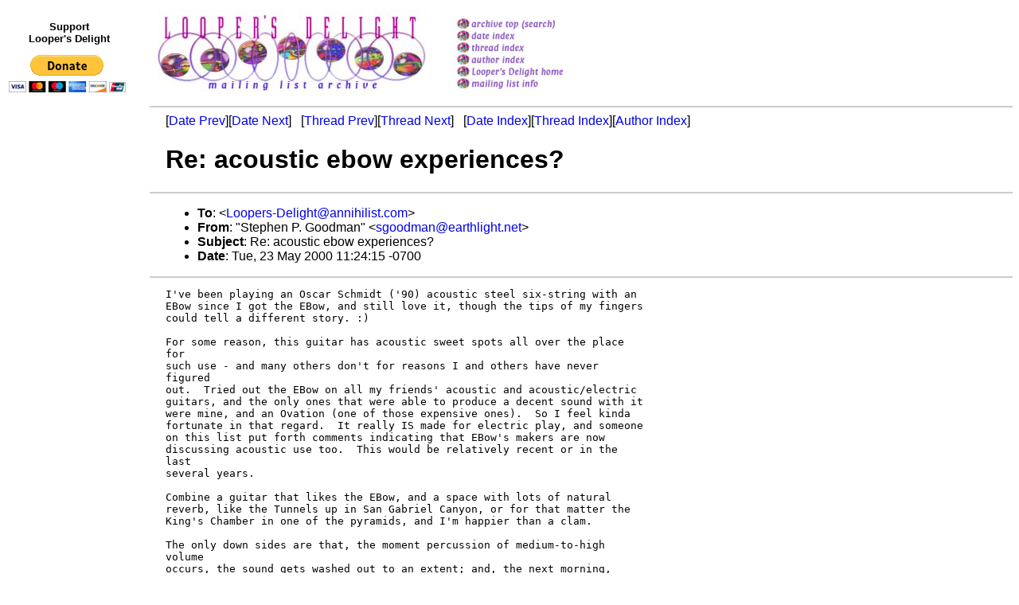

--- FILE ---
content_type: text/html
request_url: https://loopers-delight.com/LDarchive/200005/msg00531.html
body_size: 2989
content:
<!-- MHonArc v2.6.18 -->
<!--X-Subject: Re: acoustic ebow experiences? -->
<!--X-From-R13: "Egrcura B. Ubbqzna" <ftbbqznaNrneguyvtug.arg> -->
<!--X-Date: Tue, 23 May 2000 14:41:53 &#45;0400 -->
<!--X-Message-Id: 002d01bfc4e4$1adc5c60$4e32dacf@z8y9w0 -->
<!--X-Content-Type: text/plain -->
<!--X-Reference: 20000523080234.8092.qmail@web207.mail.yahoo.com -->
<!--X-Head-End-->
<!DOCTYPE HTML PUBLIC "-//W3C//DTD HTML 4.01 Transitional//EN" "http://www.w3.org/TR/html4/loose.dtd">
<html>
<head>
<title>Re: acoustic ebow experiences?</title>
<link rev="made" href="mailto:sgoodman@earthlight.net">
<link href="../ld.css" rel="stylesheet" type="text/css">
</head>
<body>
<table>
<tr>
<td align="center">
<div id="donate"><p>Support<br>
Looper's Delight</p>
<form action="https://www.paypal.com/cgi-bin/webscr" method="post">
	<input type="hidden" name="cmd" value="_s-xclick">
	<input type="hidden" name="hosted_button_id" value="WNDFHMALZBHR6">
	<input type="image" src="https://www.paypal.com/en_US/i/btn/btn_donateCC_LG.gif" name="submit" alt="PayPal - The safer, easier way to pay online!">
	<img alt="" src="https://www.paypal.com/en_US/i/scr/pixel.gif" width="1" height="1">
</form></div></td>
<td><a href="../../loop.html"><img src="../../images/archive/delightlogo.jpg" alt="Looper's Delight"></a></td>
<td><a href="/cgi-bin/wilma/LDarchive" title="Archive Top (Search)"><img src="../../images/archive/buttons_01.jpg" alt="Archive Top (Search)"></a><br>
<a href="index.html" title="Date Index"><img src="../../images/archive/buttons_02.jpg" alt="Date Index"></a><br>
<a href="threads.html" title="Thread Index"><img src="../../images/archive/buttons_03.jpg" alt="Thread Index"></a><br>
<a href="author.html" title="Author Index"><img src="../../images/archive/buttons_04.jpg" alt="Author Index"></a><br>
<a href="../../loop.html" title="Looper's Delight Home"><img src="../../images/archive/buttons_05.jpg" alt="Looper's Delight Home"></a><br>
<a href="../../list/LoopList.html" title="Mailing List Info"><img src="../../images/archive/buttons_06.jpg" alt="Mailing List Info"></a></td>
</table>

<div id="ads">
<script type="text/javascript"><!--
google_ad_client = "pub-3765491143309540";
/* LD skyscraper */
google_ad_slot = "4040894441";
google_ad_width = 160;
google_ad_height = 600;
//-->
</script>
<script type="text/javascript" src="https://pagead2.googlesyndication.com/pagead/show_ads.js"></script>
</div>

<!--X-Body-Begin-->
<!--X-User-Header-->
<div id="msg">
<!--X-User-Header-End-->
<!--X-TopPNI-->
<hr>
[<a href="msg00529.html">Date Prev</a>][<a href="msg00532.html">Date Next</a>] &nbsp; [<a href="msg00524.html">Thread Prev</a>][<a href="msg00542.html">Thread Next</a>] &nbsp;
[<a href="index.html#00531">Date Index</a>][<a href="threads.html#00531">Thread Index</a>][<a href="author.html#00531">Author Index</a>]

<!--X-TopPNI-End-->
<!--X-MsgBody-->
<!--X-Subject-Header-Begin-->
<h1>Re: acoustic ebow experiences?</h1>
<hr>
<!--X-Subject-Header-End-->
<!--X-Head-of-Message-->
<UL>
<LI><strong>To</strong>: <strong>&lt;<A HREF="mailto:Loopers-Delight@annihilist.com">Loopers-Delight@annihilist.com</A>&gt;</strong></LI>
<LI><strong>From</strong>: <strong>&quot;Stephen P. Goodman&quot; &lt;<A HREF="mailto:sgoodman@earthlight.net">sgoodman@earthlight.net</A>&gt;</strong></LI>
<LI><strong>Subject</strong>: <strong>Re: acoustic ebow experiences?</strong></LI>
<LI><strong>Date</strong>: <strong>Tue, 23 May 2000 11:24:15 -0700</strong></LI>
</UL>
<!--X-Head-of-Message-End-->
<!--X-Head-Body-Sep-Begin-->
<hr>
<!--X-Head-Body-Sep-End-->
<!--X-Body-of-Message-->
<PRE>
I've been playing an Oscar Schmidt ('90) acoustic steel six-string with an
EBow since I got the EBow, and still love it, though the tips of my fingers
could tell a different story. :)

For some reason, this guitar has acoustic sweet spots all over the place 
for
such use - and many others don't for reasons I and others have never 
figured
out.  Tried out the EBow on all my friends' acoustic and acoustic/electric
guitars, and the only ones that were able to produce a decent sound with it
were mine, and an Ovation (one of those expensive ones).  So I feel kinda
fortunate in that regard.  It really IS made for electric play, and someone
on this list put forth comments indicating that EBow's makers are now
discussing acoustic use too.  This would be relatively recent or in the 
last
several years.

Combine a guitar that likes the EBow, and a space with lots of natural
reverb, like the Tunnels up in San Gabriel Canyon, or for that matter the
King's Chamber in one of the pyramids, and I'm happier than a clam.

The only down sides are that, the moment percussion of medium-to-high 
volume
occurs, the sound gets washed out to an extent; and, the next morning, 
after
playing for several hours, one might have to re-sand their calluses. :)

Stephen Goodman       * The free Loop of the Week!
EarthLight Productions * <A  HREF="http://www.earthlight.net/Studios">http://www.earthlight.net/Studios</A>

----- Original Message -----
From: "Stephen" &lt;dakshah@yahoo.com&gt;
To: &lt;Loopers-Delight@annihilist.com&gt;
Sent: Tuesday, May 23, 2000 1:02 AM
Subject: acoustic ebow experiences?


&gt; Sounds like there are a number of ebow fans here :-)
&gt; ....reading the ebow's faq, it is oriented towards
&gt; electric guitar in that its behavior is changed
&gt; depending on the type of and position in relationship
&gt; to the pick up.
&gt;
&gt; I was thinking on using it on an acoustic stringed
&gt; instrument (a tamboura, if you must know)...they give
&gt; it the nod for use on acoustic instruments, but not
&gt; much information on what to expect except that there
&gt; is no 'hot spot', so some the playing styles would not
&gt; work, and it will be quieter.
&gt;
&gt; Anyone have any experience with acoustic applications
&gt; for this gizmo?  btw, if you're *realllllly*
&gt; interested in the ebow, here is all the patent
&gt; information, pretty pictures and all :
&gt;
&gt; <A  HREF="http://www.patents.ibm.com/details?pn=US04075921__&amp;language=en">http://www.patents.ibm.com/details?pn=US04075921__&amp;language=en</A>
&gt;
&gt;
&gt;
&gt;
&gt; =====
&gt; Stephen
&gt;
&gt; __________________________________________________
&gt; Do You Yahoo!?
&gt; Send instant messages &amp; get email alerts with Yahoo! Messenger.
&gt; <A  HREF="http://im.yahoo.com/">http://im.yahoo.com/</A>
&gt;

</PRE>

<!--X-Body-of-Message-End-->
<!--X-MsgBody-End-->
<!--X-Follow-Ups-->
<hr>
<!--X-Follow-Ups-End-->
<!--X-References-->
<ul><li><strong>References</strong>:
<ul>
<li><a name="00514" href="msg00514.html">acoustic ebow experiences?</a><ul><li><em>From:</em> Stephen &lt;dakshah@yahoo.com&gt;</li></ul></li>
</ul></li></ul>
<!--X-References-End-->
<!--X-BotPNI-->
<hr>
<ul>
<li>Prev by Date: <a href="msg00529.html">Re: String exciter doohicky?</a></li>
<li>Next by Date: <a href="msg00532.html">Re: acoustic ebow experiences?</a></li>

<li>Previous by Thread: <a href="msg00524.html">Re: acoustic ebow experiences?</a></li>
<li>Next by Thread: <a href="msg00542.html">Re: acoustic ebow experiences?</a></li>

<li>Index(es):
<ul>
<li><a href="index.html#00531">Date</a></li>
<li><a href="threads.html#00531">Thread</a></li>
<li><a href="author.html#00531">Author</a></li>
</ul>
</li>
</ul>

<!--X-BotPNI-End-->
<!--X-User-Footer-->
</div>
<!--X-User-Footer-End-->
</body>
</html>


--- FILE ---
content_type: text/html; charset=utf-8
request_url: https://www.google.com/recaptcha/api2/aframe
body_size: 265
content:
<!DOCTYPE HTML><html><head><meta http-equiv="content-type" content="text/html; charset=UTF-8"></head><body><script nonce="c_S8VFBCddGPt5btGzi-dA">/** Anti-fraud and anti-abuse applications only. See google.com/recaptcha */ try{var clients={'sodar':'https://pagead2.googlesyndication.com/pagead/sodar?'};window.addEventListener("message",function(a){try{if(a.source===window.parent){var b=JSON.parse(a.data);var c=clients[b['id']];if(c){var d=document.createElement('img');d.src=c+b['params']+'&rc='+(localStorage.getItem("rc::a")?sessionStorage.getItem("rc::b"):"");window.document.body.appendChild(d);sessionStorage.setItem("rc::e",parseInt(sessionStorage.getItem("rc::e")||0)+1);localStorage.setItem("rc::h",'1768503531127');}}}catch(b){}});window.parent.postMessage("_grecaptcha_ready", "*");}catch(b){}</script></body></html>